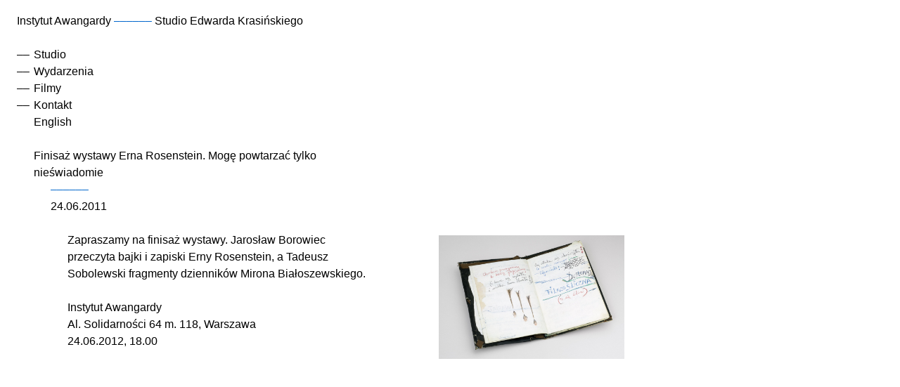

--- FILE ---
content_type: text/html; charset=utf-8
request_url: https://instytutawangardy.org/pl/wydarzenia/finisaz-wystawy-erna-rosenstein-moge-powtarzac-tylko-nieswiadomie
body_size: 2346
content:
<!DOCTYPE html>
<html lang="pl" dir="ltr" >
<head>
<meta charset="utf-8" />
<meta name="description" content="Zapraszamy na finisaż wystawy. Jarosław Borowiec przeczyta bajki i zapiski Erny Rosenstein, a Tadeusz Sobolewski fragmenty dzienników Mirona Białoszewskiego. Instytut Awangardy Al. Solidarności 64 m. 118, Warszawa 24.06.2012, 18.00" />
<link rel="canonical" href="https://instytutawangardy.org/pl/wydarzenia/finisaz-wystawy-erna-rosenstein-moge-powtarzac-tylko-nieswiadomie" />
<title>Finisaż wystawy Erna Rosenstein. Mogę powtarzać tylko nieświadomie — Instytut Awangardy</title>
<meta http-equiv="X-UA-Compatible" content="IE=edge">
<meta name="viewport" content="width=device-width, initial-scale=1.0">
<link rel="icon" href="/favicon.ico" type="image/x-icon" sizes="any">
<link rel="icon" href="/favicon-16x16.png" type="image/png" sizes="16x16">
<link rel="icon" href="/favicon-32x32.png" type="image/png" sizes="32x32">
<link rel="icon" href="/favicon-48x48.png" type="image/png" sizes="48x48">
<link rel="icon" href="/favicon-64x64.png" type="image/png" sizes="64x64">
<link rel="icon" href="/favicon-128x128.png" type="image/png" sizes="128x128">
<link rel="icon" href="/favicon-256x256.png" type="image/png" sizes="256x256">
<link rel="apple-touch-icon" href="/apple-touch-icon.png">
<style type="text/css" media="screen">
@import url("https://instytutawangardy.org/sites/all/themes/reset/reset.css?spw7m8");
@import url("https://instytutawangardy.org/sites/all/themes/ia/style.css?spw7m8");
</style>
<script type="text/javascript" src="https://instytutawangardy.org/sites/default/files/js/js_YD9ro0PAqY25gGWrTki6TjRUG8TdokmmxjfqpNNfzVU.js"></script>
<script type="text/javascript" src="https://instytutawangardy.org/sites/default/files/js/js_RjJPjdAkmne_HvBwFl6ttdvWAKlhk_XwsLEz3TPUjtA.js"></script>
<script type="text/javascript">
<!--//--><![CDATA[//><!--
jQuery.extend(Drupal.settings, {"basePath":"\/","pathPrefix":"pl\/","setHasJsCookie":0,"ajaxPageState":{"theme":"ia","theme_token":"93GP82pzRnyjv1D-hsNtz-RerggDRtrxzjWhi9DovYw","js":{"misc\/jquery.js":1,"misc\/jquery-extend-3.4.0.js":1,"misc\/jquery-html-prefilter-3.5.0-backport.js":1,"misc\/jquery.once.js":1,"misc\/drupal.js":1,"sites\/all\/libraries\/colorbox\/jquery.colorbox-min.js":1,"sites\/all\/modules\/colorbox\/js\/colorbox.js":1},"css":{"sites\/all\/themes\/reset\/reset.css":1,"sites\/all\/themes\/ia\/style.css":1}},"colorbox":{"transition":"none","speed":"350","opacity":"0.90","slideshow":false,"slideshowAuto":true,"slideshowSpeed":"2500","slideshowStart":"start slideshow","slideshowStop":"stop slideshow","current":"{current} \/ {total}","previous":"\u2190","next":"\u2192","close":"Close","overlayClose":true,"returnFocus":true,"maxWidth":"100%","maxHeight":"100%","initialWidth":"100%","initialHeight":"100%","fixed":true,"scrolling":true,"mobiledetect":true,"mobiledevicewidth":"480px","file_public_path":"\/sites\/default\/files","specificPagesDefaultValue":"admin*\nimagebrowser*\nimg_assist*\nimce*\nnode\/add\/*\nnode\/*\/edit\nprint\/*\nprintpdf\/*\nsystem\/ajax\nsystem\/ajax\/*"}});
//--><!]]>
</script>
<!--[if lt IE 9]>
<script src="//html5shiv.googlecode.com/svn/trunk/html5.js"></script>
<![endif]-->
</head>
<body class="html not-front not-logged-in no-sidebars page-node page-node- page-node-74 node-type-event i18n-pl" >

<div id="page">

<header id="header">


<hgroup>

<h1 id="site-name"><a href="/pl" title="Home" rel="home"><span>Instytut Awangardy</span></a></h1>		

<h2 id="site-slogan">Studio Edwarda Krasińskiego</h2>

</hgroup>


</header><!-- /header -->

<nav id="navigation" role="navigation">

<div id="block-system-main-menu" class="block block-system block-menu">


<ul class="menu"><li class="first leaf"><a href="/pl/studio">Studio</a></li>
<li class="leaf"><a href="/pl/wydarzenia" title="">Wydarzenia</a></li>
<li class="leaf"><a href="/pl/filmy">Filmy</a></li>
<li class="last leaf"><a href="/pl/kontakt">Kontakt</a></li>
</ul>
</div>

<div id="block-locale-language" class="block block-locale">


<ul class="language-switcher-locale-url"><li class="en first last"><a href="/en/events/closing-exhibition-erna-rosenstein-i-can-repeat-only-unconsciously" class="language-link" xml:lang="en" title="Closing of the exhibition Erna Rosenstein. I can repeat only unconsciously">English</a></li>
</ul>
</div>


</nav><!-- /navigation -->

<section id="main" role="main">


<header id="main-header">
<h1 class="title" id="page-title">Finisaż wystawy Erna Rosenstein. Mogę powtarzać tylko nieświadomie</h1>
</header>

<nav class="tabs">
</nav>




<div id="block-system-main" class="block block-system">


<article id="node-74" class="node node-event node-promoted">


<div class="content">
<div class="field field-name-field-date field-type-datetime field-label-hidden"><div class="field-items"><div class="field-item even"><span  class="date-display-single">24.06.2011</span></div></div></div><div class="field field-name-field-image field-type-image field-label-hidden"><div class="field-items"><div class="field-item even"><a href="https://instytutawangardy.org/sites/default/files/styles/standard/public/erna_do_zaproszenia_na_finisaz.jpg?itok=eftCMoB7" title="Zeszyt Erny Rosenstein, fot. Marek Gardulski" class="colorbox" data-colorbox-gallery="gallery-74-field_image" data-cbox-img-attrs="{&quot;title&quot;: &quot;Zeszyt Erny Rosenstein, fot. Marek Gardulski&quot;, &quot;alt&quot;: &quot;&quot;}"><img src="https://instytutawangardy.org/sites/default/files/styles/standard/public/erna_do_zaproszenia_na_finisaz.jpg?itok=eftCMoB7" width="100%" height="" alt="" title="Zeszyt Erny Rosenstein, fot. Marek Gardulski" /></a></div></div></div><div class="field field-name-body field-type-text-with-summary field-label-hidden"><div class="field-items"><div class="field-item even"><p>Zapraszamy na finisaż wystawy. Jarosław Borowiec przeczyta bajki i zapiski Erny Rosenstein, a Tadeusz Sobolewski fragmenty dzienników Mirona Białoszewskiego.</p>
<p>Instytut Awangardy<br />
Al. Solidarności 64 m. 118, Warszawa<br />
24.06.2012, 18.00</p>
</div></div></div></div>

<footer>
</footer>


</article>

</div>


<footer id="main-footer">
</footer>

</section><!-- /main -->



<footer id="footer" role="contentinfo">
</footer> <!-- /footer -->

</div><!-- /page -->



<script defer src="https://static.cloudflareinsights.com/beacon.min.js/vcd15cbe7772f49c399c6a5babf22c1241717689176015" integrity="sha512-ZpsOmlRQV6y907TI0dKBHq9Md29nnaEIPlkf84rnaERnq6zvWvPUqr2ft8M1aS28oN72PdrCzSjY4U6VaAw1EQ==" data-cf-beacon='{"version":"2024.11.0","token":"d92f6aacde764c489292f00a0f430c1f","r":1,"server_timing":{"name":{"cfCacheStatus":true,"cfEdge":true,"cfExtPri":true,"cfL4":true,"cfOrigin":true,"cfSpeedBrain":true},"location_startswith":null}}' crossorigin="anonymous"></script>
</body>
</html>


--- FILE ---
content_type: text/css
request_url: https://instytutawangardy.org/sites/all/themes/reset/reset.css?spw7m8
body_size: 544
content:
/* DEFAULT BROWSER STYLING RESET */

html, body, div, span,
applet, object, iframe,
h1, h2, h3, h4, h5, h6,
p, blockquote, pre, hr,
a, abbr, acronym, address,
big, cite, code,
del, dfn, em, font,
img, ins, kbd, q,
s, samp, small, strike,
strong, sub, sup,
tt, var, b, u, i, center, 
dl, dt, dd, ol, ul, li,
fieldset, form, input, 
select, textarea,
label, legend,
table, caption, 
tbody, tfoot, thead,
tr, th, td,
article, aside, 
canvas, details, 
embed, figure, 
figcaption, footer, 
hgroup, menu, 
nav, output, 
ruby, section, 
summary, time, mark, 
audio, video {
	margin: 0;
	padding: 0;
	border: 0;
	font-size: 100%;
	font: inherit;
	vertical-align: baseline;
}

article, 
aside, 
details, 
figcaption, 
figure, 
footer, 
header, 
hgroup, 
menu, 
nav, 
section {
	display: block;
}

a img {
	margin: 0;
	border: none;
	padding: 0;
}

input {
	border: 1px solid;
}

/* DEFAULT DRUPAL STYLING RESET */

nav ul,
nav ol {
	list-style: none;
}

blockquote,
q {
	quotes: none;
}

blockquote:before,
blockquote:after,
q:before,
q:after {
	content: '';
	content: none;
}

ins {
	text-decoration: none;
}

del {
	text-decoration: line-through;
}

table {
	border-collapse: collapse;
	border-spacing: 0;
}

.element-invisible,
.js-hide {
	display: none;
}

form label {
	display: block;
}

.form-submit {
	cursor: pointer;
	background: none;
}


/* DEFAULT TYPOGRAPHY RESET */

body {
	font-size: 1em;
	line-height: 1.5em;
}

h1, h2, h3, h4, h5, h6,
p, ul, ol, dl, blockquote,
form {
	margin-top: 1.5em;
	margin-bottom: 1.5em;
	//max-width: 30em;
}

b, strong {
	font-weight: bold; 
}

i, em, cite {
	font-style: italic; 
}

small { 
	font-size: 75%; 
}

a, a:visited, a:hover, a:active, a:focus, a.active:hover {
	outline: none;
	text-decoration: none; 
}

a:hover {
	text-decoration: underline;
}

--- FILE ---
content_type: text/css
request_url: https://instytutawangardy.org/sites/all/themes/ia/style.css?spw7m8
body_size: 1916
content:
/* TYPOGRAPHY */

/* Colors */
body, a, a:visited, a:hover, input, hr {
	color: #000;
}

body {
	background-color: #FFF;
}

a:hover,
#cboxPrevious:hover, #cboxNext:hover, #cboxClose:hover,
#header h1:after,
#main-header h1:after,
.view-events article:after {
	color: #0066CC;
}

/* Type */
body, input, button {
	font-family: "Helvetica", "Helvetica Neue", "Arial", sans-serif;
	font-size: 100%;
}

h1, h2, h3, h4, h5 {
	font-weight: normal; /* IE6 */
}

a:hover {
	text-decoration: none;
}

ul {
	list-style: none;
}

li h2, h3, h4 {
	margin-bottom: 0;
}

ul {
	*margin-top: 0; /* IE6-IE7 */
	*margin-bottom: 0; /* IE6-IE7 */
}

h3 + p, h4 + p, hr + p {
	margin-top: 0;
}

li p {
	margin: 0;
}

.page-node-5 #main p + p,
.page-node-6 #main p + p {
	text-indent: 1.5em;
	margin-top: -1.5em;
}

blockquote {
	padding-left: 1.5em;
}

/* Structure */
#navigation,
#sidebar-first,
#toolbar,
#main-header,
#main h2 {
	margin-left: 1.5em;
}

div.view-filters,
#block-menu-menu-studio,
ul.tabs,
#main h3,
.field-type-datetime,
#footer h3,
#user-login {
	margin-left: 3em;
}

#main p,
#main hr,
.field-name-field-file,
.field-name-field-link,
.video-embed-description,
#footer p {
	margin-left: 4.5em;
}

/* Lists */
#main .view-events ul,
#main .view-people ul {
	margin-left: 3em;
}

#main .view-events ul h2,
#main .view-people ul h2 {
	margin-left: -1.5em;
}

/* Header */
#header {
	padding-top: 1.125em;
}

#header h1, #header h2 {
	display: inline;
	*display: block; /* IE6-IE7 */
	margin: 0;
	white-space: nowrap;
}

#header h1:after {
	content: " –––––– ";
}

input#edit-submit {
	padding: 0 0.25em;
}

/* Navigation */
#navigation {
	margin-top: 1.5em;
	margin-bottom: 1.5em;
}

#navigation ul {
	margin: 0;
}

.menu li:before,
#block-menu-menu-studio .menu li:before,
div.view-filters .form-item .form-item .form-item:before,
.field-name-field-file .field-item .file:before,
.link:before,
.field-name-field-link .field-item:before {
	content: "–– ";
	margin-left: -1.5em;
	display: block;
	width: 1.5em;
	float: left;
}

div.view-filters {
	*margin-bottom: -1.5em;
}

#edit-tid-i18n-all {
	display: none;
}

/* Main */
#main-header h1:after {
	content: " –––––– ";
	display: block;
	margin-left: 1.5em;
	margin-bottom: -1.5em;
}

#main-header h1 {
	*margin-bottom: 0; /* IE6-IE7 */
	*margin-top: 0; /* IE6-IE7 */
}

#main h2 {
	margin-bottom: 0;
}

hr {
	display: block;
	*display: none; /* IE6-IE7 */
	height: 1.5em;
}

.footnote-separator:before {
	content: "–––– ";
	display: block;
}

/* Events */
.view-events article:after {
	content: " –––––– ";
	display: block;
	margin-left: 3em;
	margin-top: 1.5em;
	/*margin-bottom: -1.5em;*/
}

/* Files and links */
.field-name-field-file .file-icon {
	display: none;
}

.field-name-field-file {
	margin-top: 1.5em;
	margin-bottom: 1.5em;
}

/* Front page */
.front #main h1 {
	display: none;
}

/* Login */
#user-login #edit-submit {
	margin-top: 1.5em;
}

/* LAYOUT */

/* Page */
#page {
	padding: 0 1.5em;
	max-width: 54em;
	_width: 54em; /* IE6 */
	*padding-bottom: 1.5em; /* IE6-IE7 */
	margin: 0;
}

/* Paragraph */
h1, h2, h3, h4, h5, h6,
p, ul, ol, dl, blockquote,
#main-header,
.field-name-field-date,
.field-name-field-year,
.field-name-field-file,
.video-embed-description,
div.messages,
div.view-filters,
form {
	max-width: 27em;
	_width: 27em;
}

h1, h2, h3, h4, h5, h6 {
	text-wrap: balance;
}

p, ul, ol, dl, blockquote,
.video-embed-description {
	text-wrap: pretty;
}

/* Images */
.field-type-image,
.view-bibliography .attachment {
	float: right;
	max-width: 16.5em;
	_width: 16.5em;
	margin-left: 4.5em;
	margin-top: 1.825em;
}

.view-bibliography .attachment ul,
.view-bibliography .attachment li {
	*display: inline;
}

.node-type-bibliography .field-type-image,
.node-type-page .field-type-image,
.node-type-person .field-type-image {
	margin-top: 0.325em;
}

.page-bibliografia .view-bibliography .attachment {
	margin-top: -1.175em;
	*margin-top: 0.325em;
}

.field-type-image img,
.view-bibliography .attachment img {
	display: block;
	margin-bottom: 1.5em;
}

.field-type-image img,
.view-bibliography .attachment img {
	max-height: 16.5em;
	width: auto;
	max-width: 16.5em;
	height: auto;
	margin-left: auto;
	margin-right: auto;
	_width: 16.5em;
}

.front .field-type-image {
	max-width: 52.5em;
	_width: 52.5em;
	margin-top: 0.325em;
	margin-left: 0;
}

.front .field-type-image img {
	max-width: 52.5em;
	width: 100%;
	width: auto\9 !important; /* IE8 */
	_width: 52.5em; /* IE6 */
	height: auto;
	max-height: none;
}

/* VIDEO */
.video-embed-description {
	margin-top: 1em;
	margin-bottom: 1em;
}

.field-name-field-video {
	margin-bottom: 2em;
}

.field-type-video-embed-field .field-item {
	margin-bottom: 1.5em;
}

.paragraphs-item-movies .field-name-field-long-text p:first-child {
	margin-top: 0;
}

.paragraphs-item-movies .field-name-field-long-text {
	margin-top: -1em;
}

.embedded-video .player iframe {
	width: 100%;
	height: 100%;
}

.embedded-video .player {
	position: relative;
	display: block;
	max-width: 100%;
	overflow: hidden;
	background-color: #000;
}
  
  
.embedded-video .player::before {
	display: block;
	content: "";
	padding-top: 56.25%;
}

.embedded-video .player iframe {
	position: absolute;
	top: 0;
	bottom: 0;
	left: 0;
	width: 100%;
	height: 100%;
	border: 0;
}

/* COLORBOX */

/* ColorBox core style */
#colorbox, #cboxOverlay, #cboxWrapper {
	position: absolute;
	top: 0;
	left: 0;
	z-index: 9999;
	overflow: hidden;
}

#cboxOverlay {
	position: fixed;
	width: 100%;
	height: 100%;
}

#cboxMiddleLeft, #cboxBottomLeft {
	clear: left;
}

#cboxContent {
	position: relative;
}

#cboxLoadedContent {
	overflow: auto;
}

#cboxTitle {
	margin: 0;
}

#cboxLoadingOverlay, #cboxLoadingGraphic {
	position: absolute;
	top: 0;
	left: 0;
	width: 100%;
}

#cboxPrevious, #cboxNext, #cboxClose, #cboxSlideshow {
	cursor: pointer;
}

.cboxPhoto {
	float: left;
	margin: auto;
	border: 0;
	display: block;
}

.cboxIframe {
	width: 100%;
	height: 100%;
	display: block;
	border: 0;
}

/* ColorBox local style */
#cboxOverlay {
	background: #FFFFFF;
}

#colorbox {
	margin-top: 1.5em;
}

#colorbox img {
	padding: 0;
	display: block;
}

#cboxLoadedContent {
	margin-bottom: 10.5em;
	padding: 0;
	overflow: visible !important;
}

.cboxPhoto {
	margin: 0 auto;
}

#cboxTitle {
	margin-top: -9em;
	/*text-align: center;*/
	/*width: 100%;*/
	max-height: 4.5em;
	overflow: auto;
}

#cboxClose {
	margin-top: -4.5em;
}

#cboxCurrent, #cboxNext, #cboxPrevious {
	position: absolute;
	bottom: 9em;
	_bottom: 10.5em;
}

#cboxCurrent, #cboxClose {
	text-align: center;
	width: 100%;
	left: 0;
}

#cboxPrevious, #cboxNext {
	background: none!important;
	font-family: "Helvetica", "Helvetica Neue", "Arial", sans-serif;
	border: none;
	font-size: 100%;
	margin-bottom: 0.125em;
	left: 50%;
}

#cboxPrevious {
	margin-left: -4em;
}

#cboxNext {
	margin-left: 2em;
}


* {
	outline: none !important;
}

a:focus {
  outline: 0 !important;
}

a {
	outline: none !important;
}

/* SMALL SCREEN */
@media screen and (min-width: 46.5em) and (max-width: 55.5em) {

	/* Images */
	.field-type-image,
	.view-bibliography .attachment {
		max-width: 12em;
		margin-left: 1.5em;
	}

	.field-type-image img,
	.view-bibliography .attachment img {
		max-height: 12em;
		width: auto;
		max-width: 12em;
		height: auto;
		margin-left: auto;
		margin-right: auto;
	}

}

@media screen and (max-width: 46.49em) {

	/* Images */
	.field-type-image,
	#page .view-bibliography .attachment {
		float: none;
		margin-left: 4.5em;
		width: 100%;
	}

	.field-type-image img,
	#page .view-bibliography .attachment img {
		margin-right: 0;
		max-height: none;
		height: auto;
		max-width: 100%;
		width: auto;
	}

}

@media screen and (max-width: 34.5em) {

	/* Structure */
	#navigation {
		margin-left: 1.5em;
	}

	#main-header {
		margin-left: 0;
	}

	div.view-filters,
	ul.tabs,
	.field-type-datetime {
		margin-left: 1.5em;
	}

	#main h3,
	#main h2,
	#footer h3 {
		margin-left: 0;
	}

	#main p,
	#main hr,
	.field-name-field-file,
	.field-name-field-link,
	#block-menu-menu-studio,
	.video-embed-description,
	#footer p {
		margin-left: 1.5em;
	}

	.view-events article:after {
		margin-left: 1.5em;
	}

	/* Lists */
	#main .view-people ul {
		margin-left: 1.5em;
	}
	#main .view-events ul {
		margin-left: 1.5em;
	}
	#main .view-events ul h2,
	#main .view-people ul h2 {
		margin-left: -1.5em;
	}

	/* Layout */
	#page {
		padding: 0 0.75em;
	}

	/* Images */
	.field-type-image,
	#page .view-bibliography .attachment {
		margin-left: 1.5em;
	}


}
